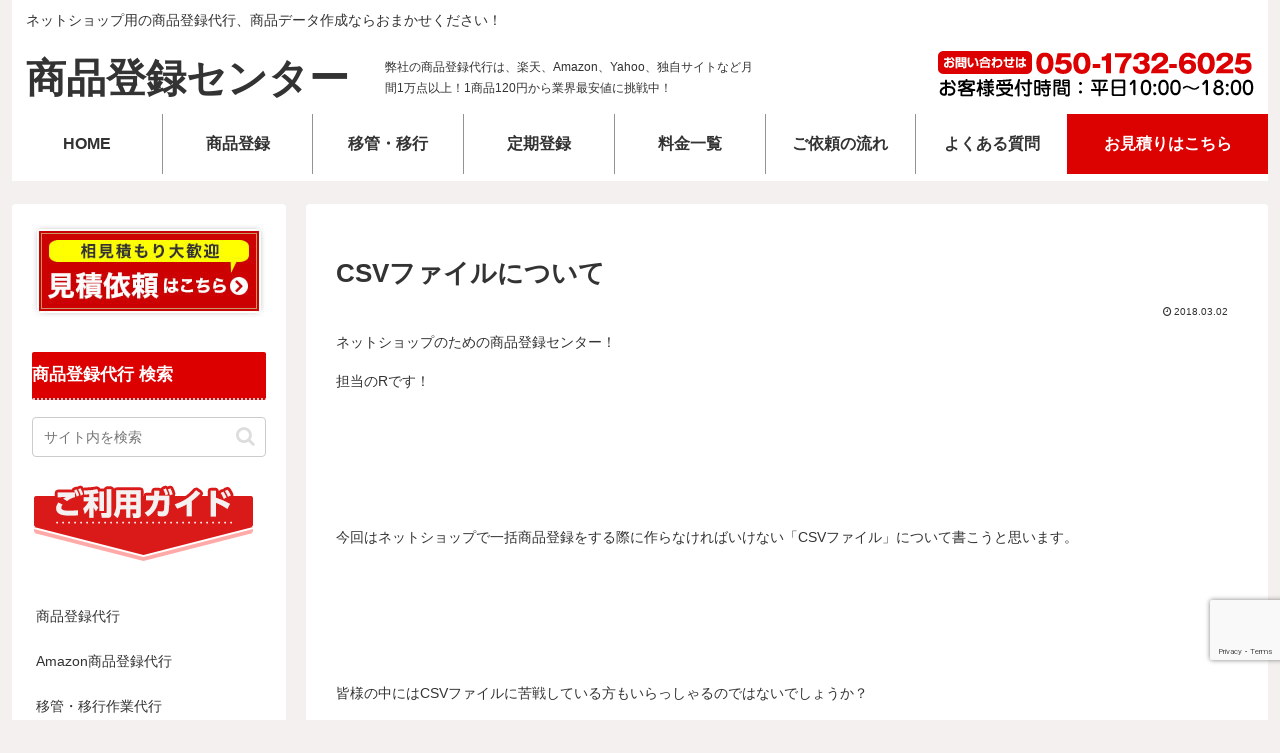

--- FILE ---
content_type: text/html; charset=utf-8
request_url: https://www.google.com/recaptcha/api2/anchor?ar=1&k=6LcEn_wkAAAAAP5WEowuk0Y_v0R3vLUaHxq1yeTh&co=aHR0cHM6Ly9zaG91aGludG91cm9rdS5qcDo0NDM.&hl=en&v=N67nZn4AqZkNcbeMu4prBgzg&size=invisible&anchor-ms=20000&execute-ms=30000&cb=x7orqnlwzszl
body_size: 48721
content:
<!DOCTYPE HTML><html dir="ltr" lang="en"><head><meta http-equiv="Content-Type" content="text/html; charset=UTF-8">
<meta http-equiv="X-UA-Compatible" content="IE=edge">
<title>reCAPTCHA</title>
<style type="text/css">
/* cyrillic-ext */
@font-face {
  font-family: 'Roboto';
  font-style: normal;
  font-weight: 400;
  font-stretch: 100%;
  src: url(//fonts.gstatic.com/s/roboto/v48/KFO7CnqEu92Fr1ME7kSn66aGLdTylUAMa3GUBHMdazTgWw.woff2) format('woff2');
  unicode-range: U+0460-052F, U+1C80-1C8A, U+20B4, U+2DE0-2DFF, U+A640-A69F, U+FE2E-FE2F;
}
/* cyrillic */
@font-face {
  font-family: 'Roboto';
  font-style: normal;
  font-weight: 400;
  font-stretch: 100%;
  src: url(//fonts.gstatic.com/s/roboto/v48/KFO7CnqEu92Fr1ME7kSn66aGLdTylUAMa3iUBHMdazTgWw.woff2) format('woff2');
  unicode-range: U+0301, U+0400-045F, U+0490-0491, U+04B0-04B1, U+2116;
}
/* greek-ext */
@font-face {
  font-family: 'Roboto';
  font-style: normal;
  font-weight: 400;
  font-stretch: 100%;
  src: url(//fonts.gstatic.com/s/roboto/v48/KFO7CnqEu92Fr1ME7kSn66aGLdTylUAMa3CUBHMdazTgWw.woff2) format('woff2');
  unicode-range: U+1F00-1FFF;
}
/* greek */
@font-face {
  font-family: 'Roboto';
  font-style: normal;
  font-weight: 400;
  font-stretch: 100%;
  src: url(//fonts.gstatic.com/s/roboto/v48/KFO7CnqEu92Fr1ME7kSn66aGLdTylUAMa3-UBHMdazTgWw.woff2) format('woff2');
  unicode-range: U+0370-0377, U+037A-037F, U+0384-038A, U+038C, U+038E-03A1, U+03A3-03FF;
}
/* math */
@font-face {
  font-family: 'Roboto';
  font-style: normal;
  font-weight: 400;
  font-stretch: 100%;
  src: url(//fonts.gstatic.com/s/roboto/v48/KFO7CnqEu92Fr1ME7kSn66aGLdTylUAMawCUBHMdazTgWw.woff2) format('woff2');
  unicode-range: U+0302-0303, U+0305, U+0307-0308, U+0310, U+0312, U+0315, U+031A, U+0326-0327, U+032C, U+032F-0330, U+0332-0333, U+0338, U+033A, U+0346, U+034D, U+0391-03A1, U+03A3-03A9, U+03B1-03C9, U+03D1, U+03D5-03D6, U+03F0-03F1, U+03F4-03F5, U+2016-2017, U+2034-2038, U+203C, U+2040, U+2043, U+2047, U+2050, U+2057, U+205F, U+2070-2071, U+2074-208E, U+2090-209C, U+20D0-20DC, U+20E1, U+20E5-20EF, U+2100-2112, U+2114-2115, U+2117-2121, U+2123-214F, U+2190, U+2192, U+2194-21AE, U+21B0-21E5, U+21F1-21F2, U+21F4-2211, U+2213-2214, U+2216-22FF, U+2308-230B, U+2310, U+2319, U+231C-2321, U+2336-237A, U+237C, U+2395, U+239B-23B7, U+23D0, U+23DC-23E1, U+2474-2475, U+25AF, U+25B3, U+25B7, U+25BD, U+25C1, U+25CA, U+25CC, U+25FB, U+266D-266F, U+27C0-27FF, U+2900-2AFF, U+2B0E-2B11, U+2B30-2B4C, U+2BFE, U+3030, U+FF5B, U+FF5D, U+1D400-1D7FF, U+1EE00-1EEFF;
}
/* symbols */
@font-face {
  font-family: 'Roboto';
  font-style: normal;
  font-weight: 400;
  font-stretch: 100%;
  src: url(//fonts.gstatic.com/s/roboto/v48/KFO7CnqEu92Fr1ME7kSn66aGLdTylUAMaxKUBHMdazTgWw.woff2) format('woff2');
  unicode-range: U+0001-000C, U+000E-001F, U+007F-009F, U+20DD-20E0, U+20E2-20E4, U+2150-218F, U+2190, U+2192, U+2194-2199, U+21AF, U+21E6-21F0, U+21F3, U+2218-2219, U+2299, U+22C4-22C6, U+2300-243F, U+2440-244A, U+2460-24FF, U+25A0-27BF, U+2800-28FF, U+2921-2922, U+2981, U+29BF, U+29EB, U+2B00-2BFF, U+4DC0-4DFF, U+FFF9-FFFB, U+10140-1018E, U+10190-1019C, U+101A0, U+101D0-101FD, U+102E0-102FB, U+10E60-10E7E, U+1D2C0-1D2D3, U+1D2E0-1D37F, U+1F000-1F0FF, U+1F100-1F1AD, U+1F1E6-1F1FF, U+1F30D-1F30F, U+1F315, U+1F31C, U+1F31E, U+1F320-1F32C, U+1F336, U+1F378, U+1F37D, U+1F382, U+1F393-1F39F, U+1F3A7-1F3A8, U+1F3AC-1F3AF, U+1F3C2, U+1F3C4-1F3C6, U+1F3CA-1F3CE, U+1F3D4-1F3E0, U+1F3ED, U+1F3F1-1F3F3, U+1F3F5-1F3F7, U+1F408, U+1F415, U+1F41F, U+1F426, U+1F43F, U+1F441-1F442, U+1F444, U+1F446-1F449, U+1F44C-1F44E, U+1F453, U+1F46A, U+1F47D, U+1F4A3, U+1F4B0, U+1F4B3, U+1F4B9, U+1F4BB, U+1F4BF, U+1F4C8-1F4CB, U+1F4D6, U+1F4DA, U+1F4DF, U+1F4E3-1F4E6, U+1F4EA-1F4ED, U+1F4F7, U+1F4F9-1F4FB, U+1F4FD-1F4FE, U+1F503, U+1F507-1F50B, U+1F50D, U+1F512-1F513, U+1F53E-1F54A, U+1F54F-1F5FA, U+1F610, U+1F650-1F67F, U+1F687, U+1F68D, U+1F691, U+1F694, U+1F698, U+1F6AD, U+1F6B2, U+1F6B9-1F6BA, U+1F6BC, U+1F6C6-1F6CF, U+1F6D3-1F6D7, U+1F6E0-1F6EA, U+1F6F0-1F6F3, U+1F6F7-1F6FC, U+1F700-1F7FF, U+1F800-1F80B, U+1F810-1F847, U+1F850-1F859, U+1F860-1F887, U+1F890-1F8AD, U+1F8B0-1F8BB, U+1F8C0-1F8C1, U+1F900-1F90B, U+1F93B, U+1F946, U+1F984, U+1F996, U+1F9E9, U+1FA00-1FA6F, U+1FA70-1FA7C, U+1FA80-1FA89, U+1FA8F-1FAC6, U+1FACE-1FADC, U+1FADF-1FAE9, U+1FAF0-1FAF8, U+1FB00-1FBFF;
}
/* vietnamese */
@font-face {
  font-family: 'Roboto';
  font-style: normal;
  font-weight: 400;
  font-stretch: 100%;
  src: url(//fonts.gstatic.com/s/roboto/v48/KFO7CnqEu92Fr1ME7kSn66aGLdTylUAMa3OUBHMdazTgWw.woff2) format('woff2');
  unicode-range: U+0102-0103, U+0110-0111, U+0128-0129, U+0168-0169, U+01A0-01A1, U+01AF-01B0, U+0300-0301, U+0303-0304, U+0308-0309, U+0323, U+0329, U+1EA0-1EF9, U+20AB;
}
/* latin-ext */
@font-face {
  font-family: 'Roboto';
  font-style: normal;
  font-weight: 400;
  font-stretch: 100%;
  src: url(//fonts.gstatic.com/s/roboto/v48/KFO7CnqEu92Fr1ME7kSn66aGLdTylUAMa3KUBHMdazTgWw.woff2) format('woff2');
  unicode-range: U+0100-02BA, U+02BD-02C5, U+02C7-02CC, U+02CE-02D7, U+02DD-02FF, U+0304, U+0308, U+0329, U+1D00-1DBF, U+1E00-1E9F, U+1EF2-1EFF, U+2020, U+20A0-20AB, U+20AD-20C0, U+2113, U+2C60-2C7F, U+A720-A7FF;
}
/* latin */
@font-face {
  font-family: 'Roboto';
  font-style: normal;
  font-weight: 400;
  font-stretch: 100%;
  src: url(//fonts.gstatic.com/s/roboto/v48/KFO7CnqEu92Fr1ME7kSn66aGLdTylUAMa3yUBHMdazQ.woff2) format('woff2');
  unicode-range: U+0000-00FF, U+0131, U+0152-0153, U+02BB-02BC, U+02C6, U+02DA, U+02DC, U+0304, U+0308, U+0329, U+2000-206F, U+20AC, U+2122, U+2191, U+2193, U+2212, U+2215, U+FEFF, U+FFFD;
}
/* cyrillic-ext */
@font-face {
  font-family: 'Roboto';
  font-style: normal;
  font-weight: 500;
  font-stretch: 100%;
  src: url(//fonts.gstatic.com/s/roboto/v48/KFO7CnqEu92Fr1ME7kSn66aGLdTylUAMa3GUBHMdazTgWw.woff2) format('woff2');
  unicode-range: U+0460-052F, U+1C80-1C8A, U+20B4, U+2DE0-2DFF, U+A640-A69F, U+FE2E-FE2F;
}
/* cyrillic */
@font-face {
  font-family: 'Roboto';
  font-style: normal;
  font-weight: 500;
  font-stretch: 100%;
  src: url(//fonts.gstatic.com/s/roboto/v48/KFO7CnqEu92Fr1ME7kSn66aGLdTylUAMa3iUBHMdazTgWw.woff2) format('woff2');
  unicode-range: U+0301, U+0400-045F, U+0490-0491, U+04B0-04B1, U+2116;
}
/* greek-ext */
@font-face {
  font-family: 'Roboto';
  font-style: normal;
  font-weight: 500;
  font-stretch: 100%;
  src: url(//fonts.gstatic.com/s/roboto/v48/KFO7CnqEu92Fr1ME7kSn66aGLdTylUAMa3CUBHMdazTgWw.woff2) format('woff2');
  unicode-range: U+1F00-1FFF;
}
/* greek */
@font-face {
  font-family: 'Roboto';
  font-style: normal;
  font-weight: 500;
  font-stretch: 100%;
  src: url(//fonts.gstatic.com/s/roboto/v48/KFO7CnqEu92Fr1ME7kSn66aGLdTylUAMa3-UBHMdazTgWw.woff2) format('woff2');
  unicode-range: U+0370-0377, U+037A-037F, U+0384-038A, U+038C, U+038E-03A1, U+03A3-03FF;
}
/* math */
@font-face {
  font-family: 'Roboto';
  font-style: normal;
  font-weight: 500;
  font-stretch: 100%;
  src: url(//fonts.gstatic.com/s/roboto/v48/KFO7CnqEu92Fr1ME7kSn66aGLdTylUAMawCUBHMdazTgWw.woff2) format('woff2');
  unicode-range: U+0302-0303, U+0305, U+0307-0308, U+0310, U+0312, U+0315, U+031A, U+0326-0327, U+032C, U+032F-0330, U+0332-0333, U+0338, U+033A, U+0346, U+034D, U+0391-03A1, U+03A3-03A9, U+03B1-03C9, U+03D1, U+03D5-03D6, U+03F0-03F1, U+03F4-03F5, U+2016-2017, U+2034-2038, U+203C, U+2040, U+2043, U+2047, U+2050, U+2057, U+205F, U+2070-2071, U+2074-208E, U+2090-209C, U+20D0-20DC, U+20E1, U+20E5-20EF, U+2100-2112, U+2114-2115, U+2117-2121, U+2123-214F, U+2190, U+2192, U+2194-21AE, U+21B0-21E5, U+21F1-21F2, U+21F4-2211, U+2213-2214, U+2216-22FF, U+2308-230B, U+2310, U+2319, U+231C-2321, U+2336-237A, U+237C, U+2395, U+239B-23B7, U+23D0, U+23DC-23E1, U+2474-2475, U+25AF, U+25B3, U+25B7, U+25BD, U+25C1, U+25CA, U+25CC, U+25FB, U+266D-266F, U+27C0-27FF, U+2900-2AFF, U+2B0E-2B11, U+2B30-2B4C, U+2BFE, U+3030, U+FF5B, U+FF5D, U+1D400-1D7FF, U+1EE00-1EEFF;
}
/* symbols */
@font-face {
  font-family: 'Roboto';
  font-style: normal;
  font-weight: 500;
  font-stretch: 100%;
  src: url(//fonts.gstatic.com/s/roboto/v48/KFO7CnqEu92Fr1ME7kSn66aGLdTylUAMaxKUBHMdazTgWw.woff2) format('woff2');
  unicode-range: U+0001-000C, U+000E-001F, U+007F-009F, U+20DD-20E0, U+20E2-20E4, U+2150-218F, U+2190, U+2192, U+2194-2199, U+21AF, U+21E6-21F0, U+21F3, U+2218-2219, U+2299, U+22C4-22C6, U+2300-243F, U+2440-244A, U+2460-24FF, U+25A0-27BF, U+2800-28FF, U+2921-2922, U+2981, U+29BF, U+29EB, U+2B00-2BFF, U+4DC0-4DFF, U+FFF9-FFFB, U+10140-1018E, U+10190-1019C, U+101A0, U+101D0-101FD, U+102E0-102FB, U+10E60-10E7E, U+1D2C0-1D2D3, U+1D2E0-1D37F, U+1F000-1F0FF, U+1F100-1F1AD, U+1F1E6-1F1FF, U+1F30D-1F30F, U+1F315, U+1F31C, U+1F31E, U+1F320-1F32C, U+1F336, U+1F378, U+1F37D, U+1F382, U+1F393-1F39F, U+1F3A7-1F3A8, U+1F3AC-1F3AF, U+1F3C2, U+1F3C4-1F3C6, U+1F3CA-1F3CE, U+1F3D4-1F3E0, U+1F3ED, U+1F3F1-1F3F3, U+1F3F5-1F3F7, U+1F408, U+1F415, U+1F41F, U+1F426, U+1F43F, U+1F441-1F442, U+1F444, U+1F446-1F449, U+1F44C-1F44E, U+1F453, U+1F46A, U+1F47D, U+1F4A3, U+1F4B0, U+1F4B3, U+1F4B9, U+1F4BB, U+1F4BF, U+1F4C8-1F4CB, U+1F4D6, U+1F4DA, U+1F4DF, U+1F4E3-1F4E6, U+1F4EA-1F4ED, U+1F4F7, U+1F4F9-1F4FB, U+1F4FD-1F4FE, U+1F503, U+1F507-1F50B, U+1F50D, U+1F512-1F513, U+1F53E-1F54A, U+1F54F-1F5FA, U+1F610, U+1F650-1F67F, U+1F687, U+1F68D, U+1F691, U+1F694, U+1F698, U+1F6AD, U+1F6B2, U+1F6B9-1F6BA, U+1F6BC, U+1F6C6-1F6CF, U+1F6D3-1F6D7, U+1F6E0-1F6EA, U+1F6F0-1F6F3, U+1F6F7-1F6FC, U+1F700-1F7FF, U+1F800-1F80B, U+1F810-1F847, U+1F850-1F859, U+1F860-1F887, U+1F890-1F8AD, U+1F8B0-1F8BB, U+1F8C0-1F8C1, U+1F900-1F90B, U+1F93B, U+1F946, U+1F984, U+1F996, U+1F9E9, U+1FA00-1FA6F, U+1FA70-1FA7C, U+1FA80-1FA89, U+1FA8F-1FAC6, U+1FACE-1FADC, U+1FADF-1FAE9, U+1FAF0-1FAF8, U+1FB00-1FBFF;
}
/* vietnamese */
@font-face {
  font-family: 'Roboto';
  font-style: normal;
  font-weight: 500;
  font-stretch: 100%;
  src: url(//fonts.gstatic.com/s/roboto/v48/KFO7CnqEu92Fr1ME7kSn66aGLdTylUAMa3OUBHMdazTgWw.woff2) format('woff2');
  unicode-range: U+0102-0103, U+0110-0111, U+0128-0129, U+0168-0169, U+01A0-01A1, U+01AF-01B0, U+0300-0301, U+0303-0304, U+0308-0309, U+0323, U+0329, U+1EA0-1EF9, U+20AB;
}
/* latin-ext */
@font-face {
  font-family: 'Roboto';
  font-style: normal;
  font-weight: 500;
  font-stretch: 100%;
  src: url(//fonts.gstatic.com/s/roboto/v48/KFO7CnqEu92Fr1ME7kSn66aGLdTylUAMa3KUBHMdazTgWw.woff2) format('woff2');
  unicode-range: U+0100-02BA, U+02BD-02C5, U+02C7-02CC, U+02CE-02D7, U+02DD-02FF, U+0304, U+0308, U+0329, U+1D00-1DBF, U+1E00-1E9F, U+1EF2-1EFF, U+2020, U+20A0-20AB, U+20AD-20C0, U+2113, U+2C60-2C7F, U+A720-A7FF;
}
/* latin */
@font-face {
  font-family: 'Roboto';
  font-style: normal;
  font-weight: 500;
  font-stretch: 100%;
  src: url(//fonts.gstatic.com/s/roboto/v48/KFO7CnqEu92Fr1ME7kSn66aGLdTylUAMa3yUBHMdazQ.woff2) format('woff2');
  unicode-range: U+0000-00FF, U+0131, U+0152-0153, U+02BB-02BC, U+02C6, U+02DA, U+02DC, U+0304, U+0308, U+0329, U+2000-206F, U+20AC, U+2122, U+2191, U+2193, U+2212, U+2215, U+FEFF, U+FFFD;
}
/* cyrillic-ext */
@font-face {
  font-family: 'Roboto';
  font-style: normal;
  font-weight: 900;
  font-stretch: 100%;
  src: url(//fonts.gstatic.com/s/roboto/v48/KFO7CnqEu92Fr1ME7kSn66aGLdTylUAMa3GUBHMdazTgWw.woff2) format('woff2');
  unicode-range: U+0460-052F, U+1C80-1C8A, U+20B4, U+2DE0-2DFF, U+A640-A69F, U+FE2E-FE2F;
}
/* cyrillic */
@font-face {
  font-family: 'Roboto';
  font-style: normal;
  font-weight: 900;
  font-stretch: 100%;
  src: url(//fonts.gstatic.com/s/roboto/v48/KFO7CnqEu92Fr1ME7kSn66aGLdTylUAMa3iUBHMdazTgWw.woff2) format('woff2');
  unicode-range: U+0301, U+0400-045F, U+0490-0491, U+04B0-04B1, U+2116;
}
/* greek-ext */
@font-face {
  font-family: 'Roboto';
  font-style: normal;
  font-weight: 900;
  font-stretch: 100%;
  src: url(//fonts.gstatic.com/s/roboto/v48/KFO7CnqEu92Fr1ME7kSn66aGLdTylUAMa3CUBHMdazTgWw.woff2) format('woff2');
  unicode-range: U+1F00-1FFF;
}
/* greek */
@font-face {
  font-family: 'Roboto';
  font-style: normal;
  font-weight: 900;
  font-stretch: 100%;
  src: url(//fonts.gstatic.com/s/roboto/v48/KFO7CnqEu92Fr1ME7kSn66aGLdTylUAMa3-UBHMdazTgWw.woff2) format('woff2');
  unicode-range: U+0370-0377, U+037A-037F, U+0384-038A, U+038C, U+038E-03A1, U+03A3-03FF;
}
/* math */
@font-face {
  font-family: 'Roboto';
  font-style: normal;
  font-weight: 900;
  font-stretch: 100%;
  src: url(//fonts.gstatic.com/s/roboto/v48/KFO7CnqEu92Fr1ME7kSn66aGLdTylUAMawCUBHMdazTgWw.woff2) format('woff2');
  unicode-range: U+0302-0303, U+0305, U+0307-0308, U+0310, U+0312, U+0315, U+031A, U+0326-0327, U+032C, U+032F-0330, U+0332-0333, U+0338, U+033A, U+0346, U+034D, U+0391-03A1, U+03A3-03A9, U+03B1-03C9, U+03D1, U+03D5-03D6, U+03F0-03F1, U+03F4-03F5, U+2016-2017, U+2034-2038, U+203C, U+2040, U+2043, U+2047, U+2050, U+2057, U+205F, U+2070-2071, U+2074-208E, U+2090-209C, U+20D0-20DC, U+20E1, U+20E5-20EF, U+2100-2112, U+2114-2115, U+2117-2121, U+2123-214F, U+2190, U+2192, U+2194-21AE, U+21B0-21E5, U+21F1-21F2, U+21F4-2211, U+2213-2214, U+2216-22FF, U+2308-230B, U+2310, U+2319, U+231C-2321, U+2336-237A, U+237C, U+2395, U+239B-23B7, U+23D0, U+23DC-23E1, U+2474-2475, U+25AF, U+25B3, U+25B7, U+25BD, U+25C1, U+25CA, U+25CC, U+25FB, U+266D-266F, U+27C0-27FF, U+2900-2AFF, U+2B0E-2B11, U+2B30-2B4C, U+2BFE, U+3030, U+FF5B, U+FF5D, U+1D400-1D7FF, U+1EE00-1EEFF;
}
/* symbols */
@font-face {
  font-family: 'Roboto';
  font-style: normal;
  font-weight: 900;
  font-stretch: 100%;
  src: url(//fonts.gstatic.com/s/roboto/v48/KFO7CnqEu92Fr1ME7kSn66aGLdTylUAMaxKUBHMdazTgWw.woff2) format('woff2');
  unicode-range: U+0001-000C, U+000E-001F, U+007F-009F, U+20DD-20E0, U+20E2-20E4, U+2150-218F, U+2190, U+2192, U+2194-2199, U+21AF, U+21E6-21F0, U+21F3, U+2218-2219, U+2299, U+22C4-22C6, U+2300-243F, U+2440-244A, U+2460-24FF, U+25A0-27BF, U+2800-28FF, U+2921-2922, U+2981, U+29BF, U+29EB, U+2B00-2BFF, U+4DC0-4DFF, U+FFF9-FFFB, U+10140-1018E, U+10190-1019C, U+101A0, U+101D0-101FD, U+102E0-102FB, U+10E60-10E7E, U+1D2C0-1D2D3, U+1D2E0-1D37F, U+1F000-1F0FF, U+1F100-1F1AD, U+1F1E6-1F1FF, U+1F30D-1F30F, U+1F315, U+1F31C, U+1F31E, U+1F320-1F32C, U+1F336, U+1F378, U+1F37D, U+1F382, U+1F393-1F39F, U+1F3A7-1F3A8, U+1F3AC-1F3AF, U+1F3C2, U+1F3C4-1F3C6, U+1F3CA-1F3CE, U+1F3D4-1F3E0, U+1F3ED, U+1F3F1-1F3F3, U+1F3F5-1F3F7, U+1F408, U+1F415, U+1F41F, U+1F426, U+1F43F, U+1F441-1F442, U+1F444, U+1F446-1F449, U+1F44C-1F44E, U+1F453, U+1F46A, U+1F47D, U+1F4A3, U+1F4B0, U+1F4B3, U+1F4B9, U+1F4BB, U+1F4BF, U+1F4C8-1F4CB, U+1F4D6, U+1F4DA, U+1F4DF, U+1F4E3-1F4E6, U+1F4EA-1F4ED, U+1F4F7, U+1F4F9-1F4FB, U+1F4FD-1F4FE, U+1F503, U+1F507-1F50B, U+1F50D, U+1F512-1F513, U+1F53E-1F54A, U+1F54F-1F5FA, U+1F610, U+1F650-1F67F, U+1F687, U+1F68D, U+1F691, U+1F694, U+1F698, U+1F6AD, U+1F6B2, U+1F6B9-1F6BA, U+1F6BC, U+1F6C6-1F6CF, U+1F6D3-1F6D7, U+1F6E0-1F6EA, U+1F6F0-1F6F3, U+1F6F7-1F6FC, U+1F700-1F7FF, U+1F800-1F80B, U+1F810-1F847, U+1F850-1F859, U+1F860-1F887, U+1F890-1F8AD, U+1F8B0-1F8BB, U+1F8C0-1F8C1, U+1F900-1F90B, U+1F93B, U+1F946, U+1F984, U+1F996, U+1F9E9, U+1FA00-1FA6F, U+1FA70-1FA7C, U+1FA80-1FA89, U+1FA8F-1FAC6, U+1FACE-1FADC, U+1FADF-1FAE9, U+1FAF0-1FAF8, U+1FB00-1FBFF;
}
/* vietnamese */
@font-face {
  font-family: 'Roboto';
  font-style: normal;
  font-weight: 900;
  font-stretch: 100%;
  src: url(//fonts.gstatic.com/s/roboto/v48/KFO7CnqEu92Fr1ME7kSn66aGLdTylUAMa3OUBHMdazTgWw.woff2) format('woff2');
  unicode-range: U+0102-0103, U+0110-0111, U+0128-0129, U+0168-0169, U+01A0-01A1, U+01AF-01B0, U+0300-0301, U+0303-0304, U+0308-0309, U+0323, U+0329, U+1EA0-1EF9, U+20AB;
}
/* latin-ext */
@font-face {
  font-family: 'Roboto';
  font-style: normal;
  font-weight: 900;
  font-stretch: 100%;
  src: url(//fonts.gstatic.com/s/roboto/v48/KFO7CnqEu92Fr1ME7kSn66aGLdTylUAMa3KUBHMdazTgWw.woff2) format('woff2');
  unicode-range: U+0100-02BA, U+02BD-02C5, U+02C7-02CC, U+02CE-02D7, U+02DD-02FF, U+0304, U+0308, U+0329, U+1D00-1DBF, U+1E00-1E9F, U+1EF2-1EFF, U+2020, U+20A0-20AB, U+20AD-20C0, U+2113, U+2C60-2C7F, U+A720-A7FF;
}
/* latin */
@font-face {
  font-family: 'Roboto';
  font-style: normal;
  font-weight: 900;
  font-stretch: 100%;
  src: url(//fonts.gstatic.com/s/roboto/v48/KFO7CnqEu92Fr1ME7kSn66aGLdTylUAMa3yUBHMdazQ.woff2) format('woff2');
  unicode-range: U+0000-00FF, U+0131, U+0152-0153, U+02BB-02BC, U+02C6, U+02DA, U+02DC, U+0304, U+0308, U+0329, U+2000-206F, U+20AC, U+2122, U+2191, U+2193, U+2212, U+2215, U+FEFF, U+FFFD;
}

</style>
<link rel="stylesheet" type="text/css" href="https://www.gstatic.com/recaptcha/releases/N67nZn4AqZkNcbeMu4prBgzg/styles__ltr.css">
<script nonce="z5v_GRyoSEQTn67OPoz6DQ" type="text/javascript">window['__recaptcha_api'] = 'https://www.google.com/recaptcha/api2/';</script>
<script type="text/javascript" src="https://www.gstatic.com/recaptcha/releases/N67nZn4AqZkNcbeMu4prBgzg/recaptcha__en.js" nonce="z5v_GRyoSEQTn67OPoz6DQ">
      
    </script></head>
<body><div id="rc-anchor-alert" class="rc-anchor-alert"></div>
<input type="hidden" id="recaptcha-token" value="[base64]">
<script type="text/javascript" nonce="z5v_GRyoSEQTn67OPoz6DQ">
      recaptcha.anchor.Main.init("[\x22ainput\x22,[\x22bgdata\x22,\x22\x22,\[base64]/[base64]/[base64]/[base64]/[base64]/[base64]/KGcoTywyNTMsTy5PKSxVRyhPLEMpKTpnKE8sMjUzLEMpLE8pKSxsKSksTykpfSxieT1mdW5jdGlvbihDLE8sdSxsKXtmb3IobD0odT1SKEMpLDApO08+MDtPLS0pbD1sPDw4fFooQyk7ZyhDLHUsbCl9LFVHPWZ1bmN0aW9uKEMsTyl7Qy5pLmxlbmd0aD4xMDQ/[base64]/[base64]/[base64]/[base64]/[base64]/[base64]/[base64]\\u003d\x22,\[base64]\x22,\[base64]/[base64]/Dp2oEwrdewqZ7AwYFBMOQwphmGRDCnxHDpWI4w5FefRjCicOjEV7Du8K1R2DCr8KkwrJqE1JceQIrJhvCnMOkw6/CuFjCvMOuYsOfwqwcwqM2XcOZwrpkwp7Ck8KGA8Khw7BnwqhCWcKNIMOkw746M8KUB8OHwolbwpYDSyFZWFcoScKOwpPDmxXCu2IwA0/Dp8KPwrPDiMOzwr7DvcKmMS0aw48hCcOVMlnDj8K5w4FSw43Cm8O3EMOBwrTCgGYRwrHCqcOxw6ldNgxlwrLDi8Kidz5jXGTDq8O2wo7DgzJ/LcK/wrnDp8O4wrjClsKuLwjDuGbDrsOTGcOiw7hsTls6YSrDtVpxwo3DlWpwUMOtwozCicObejsRwqQcwp/[base64]/w6JsVMKeIwDCucOEB8Ktwp/DmcOQwqgHV3/[base64]/DmAc5X18Lw4nDvRfDrRTDrEjCocK/wrrDvsOSNMOGOcOUwoJianBDe8OFw7HCm8KtZsOzAXlWDsO1w5Fpw7zDnFIewqTDiMOtwqQWwo1Vw7HCiwXDkWnDqETCiMKRacKxYg5pwrbCg07DhCEcYlvCrgnCg8OZworCssOwQGJHwqzDosKGTk3DicOcwqpjw6d6TcKRMcO+DsKAwrB7XMOUw7xGw6/Dm2d2EzBkI8OKw61/HcO5bwMkEHAAUcKqWcOhwplYw4sQwrtjT8OiGsKlEcOXf1nCjhZBw61ow7PCtsKPUQ1aJsKXwpgAHW3DtlzCjw7DjhNzBgXCtAIfc8KwDsO9T3DDhcKPwrnCqnHDicOyw5ZPXA98woFdw7/[base64]/DtkbDp8KGR8KGwoRacMKdEsOoBsO/wq3DgkxgwpbCqsO+w5ozw73CicOVw43Cs2fCh8Okw7AYLGnDk8OKdkVVUMK3wpgzw4MGWihYwrFPwp9HUC/[base64]/WsOKw65nw5xCwqvDr1TDiMOzK8OQXnBewohqw6ExZVowwpZ5w4HCshcQw5NwQcOgwrbDpcOBwrpOTMOhSSNvwo8HSMO4w7XDpTrDlHIlHidJwpY0wp3Dn8KJw7fDq8KNw4bDmcKlasOLwpfDmmQyF8K+aMK1wpZcw4bDhsOIVHvDh8OEHjDCmcK7fcO/DQ1/w63CoBHDgm/DscKBw7LDmsK9eFRvAMOHw4Rca2dWwqDCuBo/YcKww4HClsKRN2DDgwlOcTbCnQbDkcKHwoDCnRHCosK5w4XCimHCtgTDpGAXYcOhSWguRx7DrjlgLHhGwp/DpMOKEk83cxvCksKbwrJyBnFDXADDqcOXwovDu8O0w6nDtRLDlMO3w6vCrVdAwr7Dl8OEwrHCiMKCDV/DjsK0wpAyw5gYwpTCnsOdw7R2w6VUHB9LFMOQRx/DghzCp8KHfcO5MMKrw7bDosO6CsORw64fJ8KvPWrClg0Nw48cYsOud8KAVWMKw4VbE8KGKkTDqMKmLBLDn8KBD8OSVXTDn0xwBnvCnBrCul9wL8OxZ2x7w57DiVXCscO9wqg0w4FmwqnDqsKPw596RGvDpcORwojDtGrDrMKLWMKHw57Du2/Cvm3DtcOkw7XDmRhAQsKDDH/DvivCq8OEwofCjToLKkzCinTCr8O8MsOlwr/DjDTCjSnCuihWwo3CrsKuZDHCnANrPgvDnsOefsKTJE/DphfDmsKOccKUOMOjwo/DgGVzwpHDm8KdSHQfw5LCo1HDiGNww7RRw7fDqUdIETrCox7CggoTEFzDhlLDl3/Cm3PChRguAEJjAl/[base64]/wqY7Q0cdwp8Lb8OEw6BeeMKjwqbDqcKPw5cCwqIuwqc+UWo4C8OZwqcWF8KdwrvCvsKywqsCDsKGWjAPw5ZgHsKfw7vCsXMBwo7Cs0czwo5Fw6/[base64]/DlMKTwr/CgWATw7PDtcO+OTFiworDu3zDlyjDmWPDj29Sw5AXw7sYw7UkEjxuLX19EMONBcOFwrc+w4LCqXJAKDoEw5bClcO5KMO/fU4iwozDtcKAw4HDusOxwoUMw4zCgsOoD8KWw43ChMODOSMKw4fDm2zCoTHCjXzCvh/Cln7ChzYrYGEGwqxxwoPDs25EwqnCgcOQwr3DssO2wpsuwrY4NMOGwoNBB3IhwrxeGMOywrtMw4scQFA3w4sbWTPCocOoYncJwrjDnB/CocKawpfDosOswqnDncKKQsKcAMKQw6p4LB4YCybCqMOMEMO1asKBFsKEwrHDszHCgi/DrlFHbUt0M8K3XA7CjAzDhlrCg8OYKMOGA8OMwqtWe23DocO2w6zDqcKbQcKTwplRw67DsxfCuCpwHV5cwo7DgMO1w7PCpMKFwowfw6NVTsKPXELDo8KEw5o4w7XDjU7CugUPwpbDsyF2QsKBwq/CtF19w4QzLsKowoxfeSMofiMaO8KfZ1EYfsObwqYpdXN8w6FUw7bDvsKlMcO7w4/DqgDDucK+EcK/wo0Fa8KRw64awpcSe8KWO8OSVz3Du1jDrnbDjsOIYsOVw7trPsK+wrEuRsOgKMOVZiXDl8OhHjDCmwzDpMKRRSDCiyFwwrIGwqfCrMOpEwTDk8KMwpR+w5XCk13Drz3CjcKGHwkbccKHdMKPwqLDpcKMbMOOXx5SKD0/wofCqVXCo8Orw63CtcO4CcK2KgzCmTcgwr/CocO/wpbCncKLBy3CtGEbwqjCscKHw59+TT/CvS46wrEmwrXDqj9AMMOFHE3Du8KPw5pidA5AXcKQwpEAw57CicOTwokqwp7DnxkMw6RgBcOmWsOvwqZdw6nDh8OcwrfCkWsdeQbDuxRdCcONw6jDv3l+GcOmD8KNw6fCr1NHcSvDpsKgHQbCvz8BBcOYw5TDicKwakvDhF3CvMO/[base64]/[base64]/w79Aw5s4WhMOeCjDuMO1OsOQVUtOVMOXwrlUwozDkizDgn8fwpXCvMO3JsOnDF7DpBlpw4dywrXDn8KBfm/Ci1YoAsO8wpTDlMOYHsKsw4/CmwrDnigqDMKoMhkubsKQf8OnwrUZwoE+wpXCrcKnw6bCuFsxw4HCvHNhScOVwp04CcKqME4yY8O+w5/DkMOZwoLCklTCpcKdwq3DknXDo3XDjhHDgsK1P27CuzPCiVPDrxx8wrVlwo9xwpzDvhYxwp3Cklp6w57DvTHCrUfCnRrDpcKFw7Q0w6DDtcOXFBTCk3bDtDF/J1vDiMOfwobCvsOdP8Ktw58+woTDrWU2w5PClF1absKmw57Cm8KoOMKjwoQswqTDvcO6WsK5wrjCpnXCt8OZOjxqCQ03w6bChx3CkMKewoBuwofCrMKNwqfCkcKaw6AHCCY2wr4IwpxLWwJOe8OxNnzCvU1facOdwrwOw6FewovCtSjCl8KhIHPDtMKhwpo/w4EEDsOswqfClXRdVcKSw6hrYmLCpioow4HDtxHDpcKpK8OUAsKoM8Ogw45hwprCo8Ohe8OIwrHCgsKUTFEswogEwqTDhsOcF8OPwo5PwqDDtsKowpAJQFDCusKwXMO4PMO8RENGw7dbZnYdwpbDosK5woBJZMKlRsO+csK2wpXDvnTCjgx2w5/DtMKvwo/DsDnColAmw5FsaDrCtmlabsOBwoZow67ChMK1Rg5BW8O0WsKxwqTDmsKEwpTCisOuKzPDhsKRRcKMw7PDiRLCvsKkX0pOwpoNwrPDpMKCw4wsDcK5cm7Di8O/w6jCk1XDjsOudsOPw6p5AQQKIQp3EnhCw6XDjcKcUgxbwqXDiDNcwpFeU8Kjw6jCqsKdw5fCnB0SYAoJbC17SWsSw4LDliQGJcOXw50Gw7TDuUp1dcOTVMKmRcKgw7LClcOVBzxCFDHChFcjaMO4I1vCry4VwpTDkMOeDsKaw5PDqGfCmMKNwqscw6h/FsKpw5zDisKYw7Vww5/CoMKGwoHDoFTCnyjCtzLCmcOTw6DCiirCp8Otw5jDm8KIHxkDw6pXwqNYUcOWNFHClMO8JwnDuMO2dGXCkULCu8KTWcOiO38Jw4jDrnQnw7YCwqYnworCsw/DncK+DsO/w7opTGwNesKSXsKjGXvDtGVJw6pEW3pjwqzCrMKEZADCmWjCpMOBPE/Du8KtVRVjLcK0w7zCqgF2w6DDrsKFw5rCtnMnc8ORYVc3RBgKw5YvMFBjZcOxw5hmGitoXlfChsK6w5fCrMO7w75mTUsFwobCi3nCnhPDr8KIw785UsKmB0pcwp5VPsKPw5smQ8OQw7sYwp/DmwrCksOWG8O2QcK5P8ORIsKRccKhw690HFHDhXjDni40wrRTw5QnLVwVKMKlAsKSD8OeaMK/bsOAworDgnTCvcKOw6kaDMOZLcORwrAjLMKZYsOVwr3DnzE9wrMxSTHCjcK2S8OXQ8Otwo9aw73DtMOKPxgfXMKZKcKaWcKtKgJYPsKCwqzCpzPDicOEwpd4EcKjFVM1ZsOqwo/[base64]/Cvll7J8Orw7U7XcO2WAkXNTtVAhDDkW9HO8OUDMO2wrJRCWoLwpY3wo3Cvkp/CcOLLsO0fTHDpR5PesO9wo/[base64]/wqfDlUYYw57DoMO0w4HChMOywp4Dw53CicO7w4VGGRdWLhQ5RyTChhdnPmMjRQodw6Ruw61EbcKVw5IOIiXDo8OfGcKmwogaw5tTw7jCo8KsRw5NLFHDp0obw5/[base64]/[base64]/CtTc2w7zDs8KNR8K6w7nCo8Kuw6/Dpl7DjBUgOMOcCH7ClWHDlDM2B8KYNm8Cw6oXHzVJFcOEwoXCoMKYTsK0w5DDplkUwrB8wrHCiBbDu8OpwoVqwpDCuxHDjUfDu0luSsO7IFjCiwnDrSzCl8OSw4EhwqbCscO+NT/DhDpAwrhoY8KAH2LCoTYAZ0/[base64]/CjSjDjgx9akDDu3cowqHCmXzCv8O3XVjDj1JDwo5QP0jCnsKTwqEOw4DCshBzDAU3w5ooa8OrQmbCtMOKwqEuMsK/R8KJw7cOw6lNwp14wrXCtcKTd2TClkXCvcK9UsK6w4FMw7PCgsOgwqjDuVfCqwHCmSVuasKMwrwaw50Iw5FXI8OIHcOnw4zDlMOLd0zCp0fCisK6wrzCjlfDssKxwo5gw7ZvwqE5w5hFb8OCAHLCjMOrOFdLDsOmw4pYTwAOw50ywr/CsGxDbcOYwpUrw4NqOMOOWsKSwrbDsMK6e2PCin/ChHDDp8K7K8K2wrdAIyzCt0fCucKKwpfDsMKJw6nCsWrCnsODwqDDi8OBwoLDqcOnA8KjcFY5EBHCs8KZw6fDjQR2djlwO8OACDQ1wr/DmRfDhsO2wpzDr8OBw5rDgwfDoS0lw5fCrB7Dpmsjw7TCksKmY8KXwozDhsOYw54QwpJQw5rCm1gow45cw4cMeMKMwr3Dm8ODGMKqw5TCrz3Cu8KvwrfCnMKwaFrClMOGw6E4wodCwrUJw7YGw6LDhVPCmMKYw6DCmMKhw6bDscOOw6pRwovDoQ/[base64]/AwbCqcKCw6zCssOVE8KMw5XDrcO/[base64]/DuAEIwqXDllPDmS9zHGtxw4IXXsKvLMKew5kPw5cENcKzw5DDt3/CnBXCicO1w5zCn8OAbRjDox/CrS5Ywq8IwoJhPw5hwoDDtcKHYl8oeMO7w4BzM2EMwoBMExXCiUJbdMORwoczwpV0JMKzasOuDQQjw7LDgDVHT1QzfsOwwro/KsKnwovCo0Mbw7zCh8K1w6AQw4xfwrfCmsKywrrCnsOeNnPDgMKIw5tYw6cEwph7w6t/Z8KxUcKxw78Pw6NBIT3CgjzCgcKpU8KjdAEVwqZIY8KxVw3Cim4WAsONKcKwEcKpXMO0wobDmsOjw7XCpsK3LMOMUMO8w47CqlINwrXDnC/[base64]/DicOVHC0Kw69Qwrt0w4gLw6NQLStow77DjMOMw7rCiMKRwp9BQklpwohwfl/CjsKiwp/CssKkwoxYw41SI2ZIBAtWehh5w6RKwrHCpcKmwpXCqwjDq8Kew5vDt0N4w55Qw4FTw7nDtiTCnMK6w5rCp8Kzwr/CkSRmfsKOdsOGw7p1JsOkwqPDkcOJYsORVcKdwrjCo2IBw7MWw5XCg8KDbMOBDGXCp8O5wr1SwrfDtMOdw4fDtFQxw5/[base64]/DvDhwMjVewqfCmMOHwp9cwrfCjXDCsFXDt3lMw7PChTrDqkfCtgNZw6MsCU9CwobDuD3CgMOHw7zCuHPClMOsM8KxFMKiwpNfWm08wrp2wpYfFhnDtn3CnnLDvTDCtDfChcK1MsOjw7QmwojDtUfDg8Kgwq9RwqfDpMKWLHFKAMOrGsKswrwBwoE/w5kcN2fDhx/Ci8KRA1nCjMKjaEdGwqZlQsOpwrMvw6o/J1Eww4zDsSjDkwXDosOjRcOXIlzDujw/XMKYwqbCi8KwwobCuRUsCl3DpirCvMO4w5PCigPChTjCgsKsSCfDimTClwPDnGXDpB3Du8Odw7QwUMKTR2zCrl1/LwfCpcKnwpIMwr4APsKrwqVHw4fDo8O/w40uwr7DpsKpw4bCjUvDtT8XwqbDuA3CsgocTH9IXnMJwr1/W8O2wpUqw6NOwrzDlVTDsi5bXzIkw4jDkcOdHwoOwrzDl8KVw5zCu8OoKR7CtcK9cBDCkB7DkAXDvMK/wq7DrR1owrNgSj1HRMKffmjDskQKdEbDpsKQwqbDvsKyJDjDuMKdw6gVO8K9w5bDscO/wrfCqcKIKcOZwqlcw4UrwpfCrMK4wqDDisKfwpbDl8KtwrnDghhCV0HCh8KJHcOwF0Fyw5dfwo7CmsKQw7XDhjPCn8KWwpzDmRxVBk0VdEHCnkrDncO+w7M/wqhADsOOwpPCv8KGwpgkwqBvwp0SwrBxw787F8K6W8KtI8OVQ8OBwoc1E8ORbcOVwrnDlivCksOXBSrCr8O2w6powot4b2xSTAvDsGtLwqHDtsOnU2YCwq/CthbDthwzc8K2U1lsfTgfLcKhe1Z/H8OYLsKCd0zDnMKNcnTDjcKtwrpXeUXCkcKJwprDux7Dik3DunhQw5rCvsKIAsOEVcKIfUPCrsO3S8OKwq7DmBnDuip+wpjDrcKhw5XCqjDDojnDkMKDN8KQJRFkN8ONwpbDl8K4w4Vqw7XDh8OjJcKaw5psw58ANTrDo8KTw7oHCSNBwpRwJzjCjn3Clw/CmkpNw5w4DcKNwq/DgklTwo90anXDrwXDg8KqMWRVw4Uge8KHwrgyW8K/w48kGFbDom/DoRBNw63DtsK9w4kSw6ouGQXDusKAw7rCrDFrwpLCiBjCgsKzf3QBwoBlfcKTw58oOcKRcMKBRcKJwo/ClcKfw6gAEsKGw5glKT/DiCQVfijDtBtuOMKJBsOHZXIbw7FxwrPDgsOnH8OPw67Dm8OoWMOPd8OjQMK8wrbDjWbDpRkZXQ4hwpTCkcK6JcK+w4vCuMKoJXAmS1h7H8OGUk/DrsO/[base64]/w6/CoMKbwp8PG1XCoMONw5zCjsKSRcO/WBZOETA5wq4HwqQ3w4Nfw6/CqgfCvMOKwqxywoZhD8O9NxrDoBFiw6nCssOawq/DlSbDg1UDQ8KxVcKqH8OOdsK3OknCuSkNYzQyJl/DkBUGwrrCnsOwWMKUw7QJV8OMOcKPNcKxaAdEbTJvDQ/DnyEowoRYwrjDi0d8LMKlw4fDg8OfRsKPw5JJNnkIKsOCwo7CmwzDoS/ChMO1QhxkwowowrUyX8KJcjbCqMOQw7vCkTHCsV97w5LDmEDDhTnCui1Pwq3DqsOfwqQHw5IMZ8KMMEHCtsKAFsOgwrDDrTEwwqbDpsObJS4SRsOFO2g1YMOGYi/Du8Kow4DDrEllGS0Kw6/CrsOGw7puwpzDpnrCkiYlw5zCvRFCwpQISxwnVBjDkMK5w7fDssOtw5IWQQ3ChyV4wq9DNsOPc8OiwprCvDArS2fCpWzDmCpKw40Mwr7CqzVTL0BTCMOXw41kw55QwpQ6w4LDixbDugPCq8KuwoHDk0g4e8KQwp/DoU0gb8Ojw7HDoMKMwqrDhE7Ck3Z3BsOIMMKwFMKrw5vDqMKzFENUw6XClsKlWlgxEcKxBSnCv0QJwp9AdUBvUMONbV7DkWHCqcOpTMO1WQjCrHoJdsK/fMKxw4PClUNresOXwp/Ck8Klw6XDviNcw6BcIcOSw5w/JXjDoDVeRGddwpxRwowDdMKJBz1zMMKHKFDCkk9kWMKFw59xw47CmcO7RMKyw5jDkMKAwrkaIRXCtcOBwp3CvH7DoUYGwotLwrRGw7nCk0fCqsOpQMK+w4JFScKxMMKUw7RtF8OSwrAYw57DtcO6w6jCizLCiWJMSMOPw69jKzzCksK3MsOtVcO8UmkbCn/Cr8K8dSQwfsOya8OXwoBeH2PDkFc4JgMjwq5zw6NkWcKXbsO+w5LDrWXCqFtzGlbDiiHCpsKWXMKzfTIBw4o7VSTCgkNswoJtw6zDqcKXaEfCnXDDt8KtZMK5QMORwrMYd8OUA8KvT0HDhhNGI8Omwp/[base64]/DosKHw5DCo8KowoLDvQNow4/ChMOlJsOmw5BYw5kRNsKyw7NuNsKLwoLDuFbCvcKLw5HDjB9vLsOPwoVOIi3DqMKcF2TDqsOrHVdTaSfDlX/[base64]/DjcO9wqwyJ8K/fEDCtcKkZ23CsWg2VsOhI8KtwrXDmcKZQ8KhMMOLBSB1wrvCtMOMwqfDn8K4DR7Do8Omw7J6CMKVw5jDlMOxw6pwLVLCh8KLDRUPDQvDh8Kew4/CiMKuW3EtcsOpFMOKwoYiwqs0VkTDh8OcwpYJwojClU/DpEHDvMKnCMKSPBgZLsKAwoAqw6nDgW3DncO7RsOMQTrDjMKkI8K9w7UkGB4AEABKHcOMclbCkcKUScO/w4jCqcOsG8OYwqVXwqbCrsOawpYUw7F2JcOtdXFew4lKH8Oiw44Vw58XwpDDrcOfw4rCuCTDh8KRdcKLb3xVLx94fsOXVMOAw49qw5bDrcKiwqTCpMKGw7DCvHsTejIyXgVEZkdFw7vCj8KLLcKaShjCkzjDkMOFwp/Dpx/DscKfw5VxKDnDnRMrwq1UJ8Okw4sEwqh9L2rDpsO+D8OwwrtvPTUcw5DCkcOIAgjCocO7w7nCnVnDp8KhJCEXwqoVwpkldMOswoJWS1XCmwQjw78RVMKnY07CuWDCswnCnwV0PMKua8KVecO3ecOBL8OGwpA+K1ErMBbCu8KpVQLDv8KQwobDnz3CmcKgw49DWw/[base64]/Dq0xUTGEtwprCqlXCk8K/wq/DlHpowognw5RVw7c/c3HDnQjDgMONw7DDtcKvHMO6Q2dDOhHDn8OXPTvDvBEjwrzCsTRmw44vXXR/Qm98wpPCosKGAwkmwrHColdKwpQvwpbClsORWX3DicKswrPCpnPDjzV9w4nCtMKzGcKNwrHCvcOsw5B4wpxJdMOPC8KEYMOQwp3Ch8Oww6TDqUnCu2/CrMO0T8Kyw5HCpsKccMO9wqI/SxHCmBPCmXhWwrDCiCB9wo7Dj8OkK8OJJMOSNjrDvk/[base64]/Cp8OMQ8K5wrdqwqnDscO8wrvCoMO/TSjDnm/CrMKuw645w5jCsMKzEG8KXlVrw6rCu0B7dDfCoHBBwq3Dg8KGw7IhK8Obw7tYwrd9w4cBUw3Dk8KiwpZEKsKuwolwH8K+wqRrwoXCkilmIsOZwqTCi8OTwoBZwoDCvEXDqiFdVEs8A03DqsKEwpNbQF9Ew7/ClMODwrHCgk/CmMKhWE89w6vDuW01R8K6w6jDosKYfcOeWcKewp/Dn3oCOGfDiEXDtcO1woTCikLCvMOofWbCtMK+wo0vAmbDjkzDsSfDkhDCjRcsw5fCjmxxbhk7FcKpYh1FBjXCk8KNSVwjaMO6PMOmwo4Dw65tdsKLZ3ExwqLClsKMNxzDm8KsL8KYw4B4wpEQRgF3wojClBXDnD1AwqdbwqwXcsOzw51oWCrCksKzeVYUw7bDjcKYw4/[base64]/[base64]/[base64]/w48owoLCnzA+QRXDqcOaJ8KZwqDDssK/FMK8dMOpAEXDs8Kbwq/CiDFYw5HDs8KtGcOvw7sVX8Oew7/CuQ5aGBsxwr4la0LCgEwmw57ClsKhw5oBwpXDjcKKwrXCvMKENEzCu3LCvi/DucK8wr5saMKcVMKDwoJkNw7CqTTCkV48w6NTGRjDhsKBw5bDtk0mGgIew7dNwrklw5psIx3DhGrDg0dBwphyw4sxw61EwovDsU/Do8OxwqTDn8KwZzhmw5/Dhy3DkMKPwqLDrgnCoVExVU1mw4rDnjvDmQVQCcOSc8O2w6opaMOEw4jCqsKqE8OEIGR8HCg5Z8KpRMKWwql+FUPCisO8wr8gKyEZw4wCFRHClDbDtytkw5jDm8KeFDTCij0PZMOvOsOiw7jDlAVmw7BIw5jChTZnC8O1wrbCj8OKwojDncK0wrZHEMKawqk/wpPDpzR5Q0MJB8KMw4bCssOAwqDCn8OOa0cDc2cfCMKYw4pYw6tawq3Dg8OUw5nCmBF1w59twp/[base64]/DjsKTw7hhD1sfQF1cw5FgwqZVwq/CnsK1w6HCs0bCqlpfF8KZw7h+ckfCs8Oowol8dCVcwrUNc8KtQw/[base64]/[base64]/CiMKDeFnCjSszN8Oww5oDw7t1woI5wozDmcKyWU7DqMKMwqnCtWvCrsK6XMOiwr5XwqXDvX3CrMOID8KbaH1/[base64]/DhcKWw4gxwrtvTcKgeQ7DhmTCusKGw65hZ1/Dj8Omwpwxc8O5wqfDs8K8KsOlwo/[base64]/ChUjDvsKewpVLwpoxCMKFGWfDlSUUK8KuXhViw4TCisOtNMKSHUEBw4ZXCXDCj8OCbB/ChQ1Hwq/DosKjw4AlwpnDoMKJXMO1RGjDv03CuMKaw6jClUYhwprDsMOlw5nDiXIMwq1Iw7UJXcKnI8KIwqfDvmVlw7QrwpHDhQQsworDscKEQWrDg8OwJcOdJxQRB3/CgDBCwpLDtcO/csO5wo3ChsOOIgQaw5Fpwr0OVsOZNMKsEBgvCcO4Tlsew5FQDMOJw6TCsXwWWsKsOcOJNMK0w6oCw4IWwqbDhsOLw7TCjQcoGUHCn8K2w48ow5QiNiHDkjvDjcO/EELDi8KmwpPCvMKaw7/DoQwjDmcBw6FAwrzDisKNwoQMPsOswqXDrCYkwq7Cu1rDtDvDvMOhw7Uhwq9jQWJswrU2CcOMwpQCWybCtg/[base64]/[base64]/UUXDosK3wprDhRFlw4kHw4oyfTLCo8OGw77CoMKXwotvOMKYwqjDqGjDh8KOQWwowrTDvDwXJMOjw6A/[base64]/DqjTDpF/Dm8OHPV9Jw6DDmMKgwobDnMOPJsK0woMRVA3DtzEqwobDhUsyCMOMVsKZUFjDpMKhJ8OgDcKlwqtqw63CkkXCh8KMUcK8Q8OlwocCLsO6w4QNwoLChcOqf2gqV8KDw5d/cMKjan7DhcOVwq5fScOvw53CjjTCtwQwwpUbwq89V8KsdsKWGVfDn1NydsKKwq/DvcKnwrzDsMOZw5HDpDvCjHvDncOlwp/CvsOcwqzCgzHChsKQHcObNUnDtcOow7DDq8OHw6nDnMKFwpkLMMKawqd7ECoow7ZywpEbOsO5wrvDuxjCjMKLw5TCksKJDnljw5AGwrPCl8KSw7MrG8OjFU7Dl8ORwoTChsO5w5zCoQPDlQvCkMO9w5zCt8OHwqsPw7YdBMO/[base64]/DgSPDjhljwr/DtjIodMKFCHTCsxHCqsKuw5k9FxVSw647JcODXMKfA2gpKQXCuFPChMKKC8OccsKKeF3Cp8OrQcKCXR3CjQfCpsOJGcKJwonCsxsGQEYTwrbDjsO5w4PDrMOXw7DCp8KUWWFcw6LDrFzDp8OPwrBye0bDs8KUVTt2w6vDj8Khw7d5w4/[base64]/DtMK9I8OewrHChsKEw4s6w5g7w5AWTsKEYCVlwqPDj8OMwo/CpsOHwoHDt3LCkizDhcOxwoAbwo/[base64]/Dl8KPD0gsw5HCo8OewqUmwovClMKJwqIrw5bDjcKSM3YEXyBhdcKuw4/DhDgXw4AsNWzDgMOJYcOVQcOxeAdJw4DCii1Owp3CnzvDjMOow64UT8Ovwr8nbsK5bMOMw4oIw4PDv8KMWw/Ck8Kew7LDiMO/w6zCvsKDAy4bw6MBZ3XDtMOqwqbCp8Ouw5DCn8OHwpHChwPDhEQPwpzCo8KsWSVLaADDoQ53woTCvMKzwp/Dul3ClsKZw61Xw6/[base64]/wr0Fw5TCkcKGwo/[base64]/[base64]/[base64]/CjAMOwoNkRkZwK0DDicK1aMKsw4gHw5nCiA7CgnXDj3sLIsKWTyoRLFQlCsKOK8Ojwo/CkSTCh8KRw69Bwo7DvAfDk8OUecOiAsOJd19DdjgKw78wT2/CpMKqDUUzw5HCsGNARcO4YE7DhgrDh2g0esOmPCzDucKWwpjCnnwowo3DmQxEPMOVLGAjRgDCq8KiwqNodgPDkMOqwpzCnMK/w54lwo7DvcO5w6zDrn3DosK3w5vDqxbCnsKYw4HDs8OEHG3Do8KQTsOBwoIQHcKpRsOrS8KWMWogwp8fS8OUPm/Dh2jDr1vCpcODYB/CoEDCpcKAwq/DolrDh8OFwocXK1p3wqp7w6s9wpXCh8KxW8K6NMK9JRTCqcKAZ8O0b0p1wqXDvsKFwqXDgMKFw7fDvcKww4tEwrrCq8OXfMOLMMO8w7xdwrARwqwhF2fDlsOAa8Oiw74Qw79hwr0RdiNowoEZw4g+AcKODB9Qw6/[base64]/CmsKfw4o8QcOTcsKHGlVjw7DDlh41w45GOFXDvcODDEZxwrBxw6TDoMOYwowxw6HCqMKAZsKlw5sURVhwGxVOd8O7H8KzwoRawrsXw6pCSMO/fQ5CITtJw6HDgmvDgcOONB4jZWYSw5bCjU1aRGVONnrDoVjCk3EJeVkEwqfDhEvCugNtZm4kD0EiNsKYw7kUWyzCn8Kvw7IpwqEueMOkGMO9CAAUGsK5wq8Bwopyw73DvsOjYsKTS3rDt8KrdsKMwq/Cimdcw5TDihHClD/CpMO9w5XCsMOmwqkCw4VqIx4CwpIJQCB/wpHDssO+a8KJw4nCkcOUw5gUFMKyFxBww7g2L8K7w5siw61ibsK+wqx5w7YdwqLCl8OxHx7DgCXDhsO2wrzCoy5/GMOtwqzDgXMPSyvDu0MDw7ZiKcO3w6tifmDDnsKoQ08yw59MNMOKw6jCmsOKMcKKZ8Ozw5/[base64]/DtS/DlhfCh8KLYMKAw77DhcOafWPCu8Ojw514PsKZw6fDpEHCuMKEO2zDmUvDggTDkk3CjcObw6pyw5HCpBLCt1Qdwqgvw4dNNsOYdsKdw6hyw7ctwqrCu13CrnYFw63CpDzCunrCj2gGw4bCrMKaw6RfDF/DvBHCocKcw6M8w5HDj8Kywo3Cl3bDu8OLwr7DqsOZw7MTKy/CqHDDliEHFVrDh0Ilw6M/w4rCmVzCrkXCtcOtwp3CqSI2wrrCm8Krwr0Tb8OfwpZyCGDDnmEgYcK1w5IGw73CsMORwqHDuMOOBCfDncKbwo3CsA3DgsKxBsOYw5/CssKrw4DCsEs9ZsK1VHYpw5NOwrorwpQEw7Adw63DhnkmM8OUwpRuw6B4I0cdwrHDlU/[base64]/CpFReJMKTwp0qwrnDu8OVJXJgFnZJwpRcwqt8EcOiw6klwqfDslBxwqPCmH50wq/Cv1J/[base64]/CgnVOwp0QwpsFW8ORworCjBjDtHF0T8KIEcKgwqwNBGYEIQYmUsK+wp3DnnrDjMO1w4LCkTUtDAUKajJWw6oLw6LDo3l8wovDoDbDskvDuMOlAsORPMK3wo18STPDgcKVCVfDs8OewoLCjT3DoUYQwqnCoihUwpPDoxTDpMOrw70bwpbDg8O2w6B8wrE2w719wrg/[base64]/Do3BVwo9+w5tfwpsTScK4TsOfASXDm8K4w7Q8Ej5HYsO6KSIpd8Kewp5kbsOwJMKEbMK4dl7DoWF8EcK4w6pHwqPCisK6wrPDvsKKTyUJwolJJsKxwo3DtsKQcsK1AcKIw5x2w4ZUwqbDg1XCu8KtIk4eUFvDgmvCtEQmdXJTcn/DqjrCu1HDjsO1BlUNaMK4w7TDgE3Dp0LDkcOPwoPDoMOcwp5QwoxtEWvCp1XCvRvCogDDoynDmMOHZ8KRDcKdwoLDh2UQYk3CvMOIwpBMw6QfXWbCq1gRIBBRw688GE1Bw419w4DDisKGwqFkTsKzw75dB0p/eHTDgsOfBsOPXMK+eS05w7N6E8KtHX55wpBLw5EXwrfCvMKHw4IcM1zDoMKJwpfDpEcDOWtwV8ORBH3DtsKswpF9T8KYJUIWFsObUcOBwphiJ0UuWsO4ZHbDlC7CmsKfw4/CtcOZYsKnwrYKw6PCvsK3NjvCv8KEX8OLeWFzecO6VW/CnD40wrPDoiLDvn7CrS/[base64]/SMKFwqbCggFmworDnVxKfsKlVGA2w6BWw5wDw41ewrM2cMOvIsOZccOIecO1MsO1w4PDjWDCsXvCmcKBwrfDh8KLemTDjws/[base64]/[base64]/TmfDuiERw6JIOyfCk8O5JXEnGcKqRSjDtcOxNMKXw6jDkMKDe1DDk8O6PkjCm8KLw43Dn8OKwqgNMcKuwokXOhnCqRrCr0vCisOrXcKWG8KfIlN3wq/Ciz5dwrvDsTd2WcOCwpM9BGMiw5zDksO8IMKCJw0RUHvDksKFw7thw4TDoWfCjUPCkF/DuHl4wpPDrsOxw78JIMOvw5LCgMKUw7xtcMKfwovDpcKQS8OTacOBw61DFg8YwpTDrWDDqcOuGcO1w5kWwrB/R8O/[base64]/w5XCs8KpM8OZTAJCWMOqI8KowrHCuWhZexRsw5wCwqTCjMK5w4IGDcOGHMO4w6w1w7zCqcORwpdmecOXeMKfN3PCo8Kgw7kaw6tYBWhne8K0wqAjw5oLwrIlTMKCwo8FwqJDCsOXL8Ofw68EwrbCs3XCi8KMw4DDq8OpTUo/d8OQUDbCsMKtwoxEwpHCscOADcKRwpHCssOxwocmYcKPw4sRRD3DjDwZf8K/wpTDuMOlw4w8Xn/DuXrDiMOCXw/Dpxtcf8KmOE/DkMODa8O8GsOYwqhdHcOKw5/CucO1wozDojEcIQfDsB0yw49ww4YtHMK8wrHCg8Kww756w6jCmTslw6bCvcK8wrjDnjEQwoZxw4hVB8KPw5HCpyzCp0fCmMKRBMKEwp/DtMKbJsKiwqbCmcO2w4I3wqQeR1XCq8KAE3h/wo/ClcOswozDjsK1wq1Uwq7DgMOBwrMIw6PDq8OgwrjCv8OIcxkdT3XDpMK8AcK8UTbDpCszLmHChS5Ew7vCrA7CocOIw4ElwoM9Vmh/YcKLw78oHXFUwqTCqho+w57DpcO1TTl+wrglwo7DncOWIsK/[base64]/[base64]/[base64]/w5rDosOywqJjw7PDs3AZH8KQVw5mIsOjdmRSw54RwqQ8FMK8YsOwTsK3b8OcBcKCw5oNPFPCo8Oqw5cHRcKwwpFFwoPCl2PClMOqw5bDl8KFw5/DgsOJw5YZwpNwUcO0wp1rWAvDv8OnDMOUwqIUwpbDu0bCksKBw5jDuwbCicOZMycGw6HCgTQBYmJjR0gXVRBEwo/DmHFzWsOoY8K4ViU7VsOHw7rDi0sXU2jCtFoZW19yE0fDrCXDswTCtVnCi8K3CcKXasOuSsO4JMOQbz8Jdx4kSMKwNSE5w5jCi8K2UsKBw6Etw71iw4bCm8K2woovw4/DkH7Co8KtMsKlwoYgYxwzYgjDvD5dGwDDtFvCizwxw5g2w7vCmWcjF8OXTcOqV8OowpjDg3pQSHXDk8Ozw4Y/w6gqw4rCvsKcwoYXU3AtccKMdsKsw6Jiw4Bew7IvaMK2w7hvwrFLw5pUw7nCp8KQLsOpVlBuwobDrcORAMKsAE3Cr8OYwr3CscKUwoR4B8OEwrrCh33DlMKVw5DDisOVTsOQwobDr8K8HMK3wr7DpsOzb8KZwqxsD8O2wqnChMOxZ8OyWsOyCg/Djn82w7JPw7fCtcKkFcKLw7XDnVRDw77CksK6wpNBRBXChcOYXcK7wqnCq0nCtkEPwrYvwqxfw4pgOUXChXsNw4XCisKBd8KXQm7CnMKLwqoaw7DDhwBewqxkElfCuW/CsDp7w5EXwq8jw59FZSHCjMOlwrxhSAJnDgkeJE9yUcOzZg8yw5oPw4bCr8Kow4dSRVMBw4ZCe319wq/DosKyF0XCrFF3MsOtFFV+dMKYw5LDl8K/w7gbKMKkKVo9A8OdWsOkwoY4WMKKRCDCv8KtwrXDj8O8F8O9SiLDo8KPw7fDpRnDhsKfw6FRw7gUwp3DrsKVw4YKOixTSsOaw4l8wrDDlAw6wqgLTMO6w58Fwqw3D8OvVsKZw6zDj8KjcsOIwogkw6HDncKNChcTMcOqPhvCksOywoFjwp5KwpcWwqvDocO4fcKGw5/[base64]/w40rw7BtccOJwoXCvVrDu8OGw4oBwofCtmTDmho/cDDCo1NQeMO+M8KeC8O0cMOmFcOlSWjDkMKmMcO8w5/DlsOhBMO2w5ExAG/CiyzDlGLCl8KZw70MNRLCryvDmAVSwopQwqoBw49iM3BuwrluaMKRw4sAw7dMOgLCiMOsw6LCn8Kgwo8cZCfDlxIwOcOxRcOrw7Yewr/Cs8KKKcOyw6TDjVrDrxPCrmbCnlfCqsKuLnrDnzozImbCusOHwqDDsMKnw7vDg8OtwqbCh0RPWC0SwqnDrRozUi8/Z1MNYMKLwrTCiw5SwobDvDJ2woJSS8KOPMOuwqXCosO/XwbDp8KOVVwZwo/DrsOKXX8iw4F5LcKqwpDDvcOZw6M7w4hbw57CmMKNOsOcJWUAFsOpwr4QwrXCjMK6XcO/wrfDr07DmcK1TMO9EcK6w6h5w7rDiy9yw63Dk8OPw7XCkl/[base64]\\u003d\\u003d\x22],null,[\x22conf\x22,null,\x226LcEn_wkAAAAAP5WEowuk0Y_v0R3vLUaHxq1yeTh\x22,0,null,null,null,0,[21,125,63,73,95,87,41,43,42,83,102,105,109,121],[7059694,909],0,null,null,null,null,0,null,0,null,700,1,null,0,\[base64]/76lBhnEnQkZnOKMAhmv8xEZ\x22,0,0,null,null,1,null,0,1,null,null,null,0],\x22https://shouhintouroku.jp:443\x22,null,[3,1,1],null,null,null,1,3600,[\x22https://www.google.com/intl/en/policies/privacy/\x22,\x22https://www.google.com/intl/en/policies/terms/\x22],\x22djS37kkNXTt9Gx0wyX7Ms+zJQZZbrSXwzsRyZhz9nFQ\\u003d\x22,1,0,null,1,1769640918213,0,0,[30,81,13],null,[176,17,77,247,4],\x22RC-GbH2DW6Aq7go_w\x22,null,null,null,null,null,\x220dAFcWeA7mrAjHkaxgh3i7VPzV51sUjMIUtmXXlX7vYq0ujZ_F_w8_8wV-zRkMTsCmj9Q01A9_Fmpv5a7glHd4TaP0edFdbeGqHA\x22,1769723718222]");
    </script></body></html>

--- FILE ---
content_type: text/css
request_url: https://shouhintouroku.jp/wp-content/themes/cocoon-child-master/style.css?ver=6.5.7&fver=20240517081959
body_size: 686
content:
@charset "UTF-8";

/*!
Theme Name: Cocoon Child
Description: Cocoon専用の子テーマ
Theme URI: https://wp-cocoon.com/
Author: わいひら
Author URI: https://nelog.jp/
Template:   cocoon-master
Version:    1.1.3
*/

/************************************
** 子テーマ用のスタイルを書く
************************************/
/*必要ならばここにコードを書く*/

/*---------------------------------------
トップページ　お問い合わせ事例
---------------------------------------*/

#exsample_top {
	margin-bottom: 50px;
}

#exsample_top .table_body{
	height: 200px;
	overflow: auto;
}

#exsample_top .exsample{
	border:0px;
}

#exsample_top .exsample td{
	 width: 16.66%;
	font-size: 10px;
	padding: 3px 5px 3px 5px;
	border-top:0px;
	border-left: 0px;
	border-right: 0px;
	border-bottom: 1px dotted #ccc;
}

#exsample_top .table_head .exsample{
	    width: 98%;
}

#exsample_top .table_head .exsample td {
	    background: #5fc2f5;
	    text-align: center;
	    font-weight:bold;
	    border: 1px solid #fff;
	    width: 16.66%;
	    font-size: 10px;
	    padding: 3px;
}



/************************************
** レスポンシブデザイン用のメディアクエリ
************************************/
/*1023px以下*/
@media screen and (max-width: 1023px){
  /*必要ならばここにコードを書く*/
}

/*834px以下*/
@media screen and (max-width: 834px){
  /*必要ならばここにコードを書く*/
}

/*480px以下*/
@media screen and (max-width: 480px){
  /*必要ならばここにコードを書く*/
}
